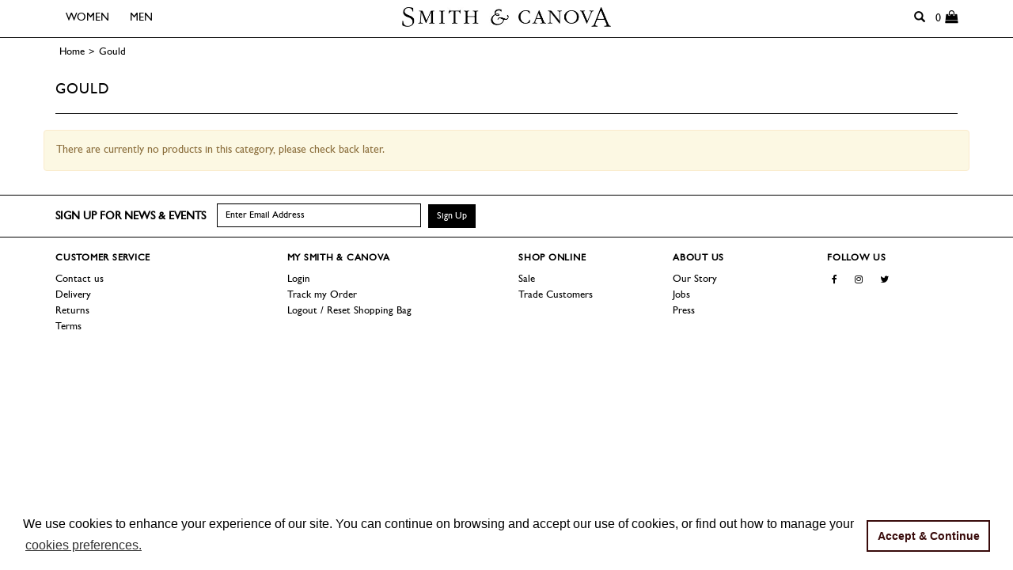

--- FILE ---
content_type: text/html; charset=utf-8
request_url: https://www.smithandcanova.co.uk/471-gould
body_size: 10762
content:
<!DOCTYPE html><html lang="en"><head prefix="og: http://ogp.me/ns# fb: http://ogp.me/ns/fb# product: http://ogp.me/ns/product#"><meta charset="utf-8" /><link rel="canonical" href="https://www.smithandcanova.co.uk/471-gould"><title>Gould - Smith &amp; Canova</title><meta name="viewport" content="width=device-width, initial-scale=1" /><meta name="robots" content="index,follow" /><link rel="icon" type="image/vnd.microsoft.icon" href="https://www.smithandcanova.co.uk/img/favicon.ico?1515607271" /><link rel="shortcut icon" type="image/x-icon" href="https://www.smithandcanova.co.uk/img/favicon.ico?1515607271" /><link href="https://plus.google.com/106637418224116731633" rel="publisher" /><meta property="fb:app_id" content="1596874540327731" /><meta property="fb:pages" content="190092831040868" /><meta property="og:url" content="https://www.smithandcanova.co.uk/471-gould" /><meta property="og:title" content="Gould" /><meta property="og:description" content="" /><meta property="og:locale" content="en_GB" /><meta property="og:site_name" content="Smith & Canova" /><meta property="og:type" content="product.group" /><meta name="twitter:card" content="summary_large_image"><meta name="twitter:site" content="@smithandcanova"><meta name="twitter:creator" content="@smithandcanova"><meta name="twitter:title" content="Gould"><meta name="twitter:description" content="">  <script data-keepinline="true">dataLayer = [{
            'pageCategory': 'category',
            'ecomm_prodid' : '14106131',            'ecomm_pagetype': 'category',                                    'google_tag_params' : {
            'ecomm_prodid' : '14106131',            'ecomm_pagetype': 'category',                                    }
            }
            ];</script> <link href="/themes/smithandcanova/libs/bootstrap/bootstrap-3.3.6/css/bootstrap.min.css" rel="stylesheet" /><link href="/themes/smithandcanova/libs/fontawesome/font-awesome-4.6.3/css/font-awesome.min.css" rel="stylesheet" /><link href="https://www.smithandcanova.co.uk/themes/smithandcanova/cache/v_26_d5b4ef660c8b16ac96e5b52d78336358_all.css" rel="stylesheet" type="text/css" media="all" />   <script data-keepinline="true">(function (w, d, s, l, i) {
                w[l] = w[l] || [];
                w[l].push({'gtm.start':
                        new Date().getTime(), event: 'gtm.js'});
                var f = d.getElementsByTagName(s)[0],
                        j = d.createElement(s), dl = l != 'dataLayer' ? '&l=' + l : '';
                j.async = true;
                j.src =
                        'https://www.googletagmanager.com/gtm.js?id=' + i + dl;
                f.parentNode.insertBefore(j, f);
                })(window, document, 'script', 'dataLayer', 'GTM-NLP48X6');</script> <link rel="stylesheet" href="https://www.smithandcanova.co.uk/themes/smithandcanova/libs/cookieconsent2/3.1.0/3.1.0-cookieconsent.min.css" /> <!--[if lt IE 8]> 
<script type="text/javascript" src="https://www.smithandcanova.co.uk/modules/pm_advancedtopmenu/js/pm_advancedtopmenuiefix.js"></script> <![endif]--></head><body id="category"><div id="all"><div class="container"><div class="row"><div id="user_warnings" class="col-md-12"> <noscript><iframe src="https://www.googletagmanager.com/ns.html?id=GTM-NLP48X6" height="0" width="0" style="display:none;visibility:hidden"></iframe></noscript><div id="cart_block"><div id="cart_block_summary" class="collapsed"> <a href="https://www.smithandcanova.co.uk/quick-order?view_basket=1"><div id="cart_quantity"> <span class="ajax_cart_quantity" > 0 </span> <i class="fa fa-shopping-bag" aria-hidden="true"></i></div> <span id="cart_value" class="ajax_cart_total hidden-xs" style="display:none"> £0 </span> </a></div></div><div id="search_block_top"><form method="get" action="https://www.smithandcanova.co.uk/search" id="searchbox"><p> <label for="search_query_top"></label> <input type="hidden" name="controller" value="search" /> <input type="hidden" name="orderby" value="position" /> <input type="hidden" name="orderway" value="desc" /> <input class="search_query" type="text" id="search_query_top" name="search_query" value="" /> <input type="submit" name="submit_search" value="Search" class="button" /></p></form></div>  <ul class="col-sm-5 col-md-4 hidden-xs" id="menu"><li class="li-niveau1 advtm_menu_7 sub"> <a href="https://www.smithandcanova.co.uk/42-women" title="Women" class=" a-niveau1" data-type="category" data-id="42"><span class="advtm_menu_span advtm_menu_span_7">Women</span><!--[if gte IE 7]><!--></a> <!--<![endif]--><!--[if lte IE 6]><table><tr><td><![endif]--><div class="adtm_sub"><table class="columnWrapTable"><tr><td class="col-sm-3 adtm_column_wrap_td advtm_column_wrap_td_9"><div class="adtm_column_wrap advtm_column_wrap_9"><div class="adtm_column_wrap_sizer">&nbsp;</div><div class="adtm_column adtm_column_26"> <span class="column_wrap_title"><h5><a href="https://www.smithandcanova.co.uk/48-womens-bags" title="Women's Bags" class="" data-type="category" data-id="48">Women's Bags&nbsp;</a></h5> </span><ul class="adtm_elements adtm_elements_26"><li class=""> <a href="https://www.smithandcanova.co.uk/48-womens-bags" title="All Bags" class="" data-type="category" data-id="48"><span>All Bags</span></a></li><li class=""> <a href="https://www.smithandcanova.co.uk/293-backpacks" title="Backpacks" class="" data-type="category" data-id="293"><span>Backpacks</span></a></li><li class=""> <a href="https://www.smithandcanova.co.uk/219-business-bags" title="Business Bags" class="" data-type="category" data-id="219"><span>Business Bags</span></a></li><li class=""> <a href="https://www.smithandcanova.co.uk/573-bum-bags" title="Bum Bags" class="" data-type="category" data-id="573"><span>Bum Bags</span></a></li><li class=""> <a href="https://www.smithandcanova.co.uk/208-clutch-bags" title="Clutches" class="" data-type="category" data-id="208"><span>Clutches</span></a></li><li class=""> <a href="https://www.smithandcanova.co.uk/213-cosmetic-bags" title="Cosmetic Bags" class="" data-type="category" data-id="213"><span>Cosmetic Bags</span></a></li><li class=""> <a href="https://www.smithandcanova.co.uk/289-cross-body-bags" title="Crossbody Bags" class="" data-type="category" data-id="289"><span>Crossbody Bags</span></a></li><li class=""> <a href="https://www.smithandcanova.co.uk/310-grab-bags" title="Grab Bags" class="" data-type="category" data-id="310"><span>Grab Bags</span></a></li><li class=""> <a href="https://www.smithandcanova.co.uk/291-satchels-shoulder-bags" title="Shoulder Bags" class="" data-type="category" data-id="291"><span>Shoulder Bags</span></a></li><li class=""> <a href="https://www.smithandcanova.co.uk/292-tote" title="Tote" class="" data-type="category" data-id="292"><span>Tote</span></a></li></ul></div></div></td><td class="col-sm-3 adtm_column_wrap_td advtm_column_wrap_td_10"><div class="adtm_column_wrap advtm_column_wrap_10"><div class="adtm_column_wrap_sizer">&nbsp;</div><div class="adtm_column adtm_column_27"> <span class="column_wrap_title"><h5><a href="https://www.smithandcanova.co.uk/206-accessories" title="Women's Accessories" class="" data-type="category" data-id="206">Women's Accessories&nbsp;</a></h5> </span><ul class="adtm_elements adtm_elements_27"><li class=""> <a href="https://www.smithandcanova.co.uk/206-accessories" title="All Accessories" class="" data-type="category" data-id="206"><span>All Accessories</span></a></li><li class=""> <a href="https://www.smithandcanova.co.uk/49-purses" title="Purses" class="" data-type="category" data-id="49"><span>Purses</span></a></li><li class=""> <a href="https://www.smithandcanova.co.uk/209-power-purse" title="Power Purses" class="" data-type="category" data-id="209"><span>Power Purses</span></a></li><li class=""> <a href="https://www.smithandcanova.co.uk/212-passport-travel-doc-holders" title="Passport / Travel Doc Holders" class="" data-type="category" data-id="212"><span>Passport / Travel Doc Holders</span></a></li></ul></div></div></td><td class="col-sm-3 adtm_column_wrap_td advtm_column_wrap_td_14"><div class="adtm_column_wrap advtm_column_wrap_14"><div class="adtm_column_wrap_sizer">&nbsp;</div><div class="adtm_column adtm_column_32"> <span class="column_wrap_title"><h5><a href="#" title="Collections" class="adtm_unclickable" data-type="category" data-id="559">Collections&nbsp;</a></h5> </span><ul class="adtm_elements adtm_elements_32"><li class=""> <a href="https://www.smithandcanova.co.uk/559-jensen" title="Jensen" class="" data-type="category" data-id="559"><span>Jensen</span></a></li><li class=""> <a href="https://www.smithandcanova.co.uk/354-josephine" title="Josephine" class="" data-type="category" data-id="354"><span>Josephine</span></a></li><li class=""> <a href="https://www.smithandcanova.co.uk/429-ama" title="Ama" class="" data-type="category" data-id="429"><span>Ama</span></a></li><li class=""> <a href="https://www.smithandcanova.co.uk/673-gabinet" title="Gabinet " class="" data-type="category" data-id="673"><span>Gabinet </span></a></li><li class=""> <a href="https://www.smithandcanova.co.uk/300-travel-essentials" title="Travel Essentials" class="" data-type="category" data-id="300"><span>Travel Essentials</span></a></li><li class=""> <a href="https://www.smithandcanova.co.uk/215-gifts-for-her" title="Gifts for Her" class="" data-type="category" data-id="215"><span>Gifts for Her</span></a></li></ul></div></div></td><td class="col-sm-3 adtm_column_wrap_td advtm_column_wrap_td_15"><div class="adtm_column_wrap advtm_column_wrap_15"><div class="adtm_column_wrap_sizer">&nbsp;</div><div class="adtm_column adtm_column_37"> <span class="column_wrap_title"><h5><a href="https://www.smithandcanova.co.uk/654-womens-sale" title="Women's Sale" class="" data-type="category" data-id="654">Women's Sale&nbsp;</a></h5> </span></div></div></td></tr></table></div> <!--[if lte IE 6]></td></tr></table></a><![endif]--></li><li class="li-niveau1 advtm_menu_6 sub"> <a href="https://www.smithandcanova.co.uk/41-men" title="Men" class=" a-niveau1" data-type="category" data-id="41"><span class="advtm_menu_span advtm_menu_span_6">Men</span><!--[if gte IE 7]><!--></a> <!--<![endif]--><!--[if lte IE 6]><table><tr><td><![endif]--><div class="adtm_sub"><table class="columnWrapTable"><tr><td class="col-sm-3 adtm_column_wrap_td advtm_column_wrap_td_11"><div class="adtm_column_wrap advtm_column_wrap_11"><div class="adtm_column_wrap_sizer">&nbsp;</div><div class="adtm_column adtm_column_28"> <span class="column_wrap_title"><h5><a href="https://www.smithandcanova.co.uk/43-bags" title="Men's Bags" class="" data-type="category" data-id="43">Men's Bags&nbsp;</a></h5> </span><ul class="adtm_elements adtm_elements_28"><li class=""> <a href="https://www.smithandcanova.co.uk/43-bags" title="All Bags" class="" data-type="category" data-id="43"><span>All Bags</span></a></li><li class=""> <a href="https://www.smithandcanova.co.uk/296-mens-backpacks" title="Backpacks" class="" data-type="category" data-id="296"><span>Backpacks</span></a></li><li class=""> <a href="https://www.smithandcanova.co.uk/575-bum-bags" title="Bum Bags" class="" data-type="category" data-id="575"><span>Bum Bags</span></a></li><li class=""> <a href="https://www.smithandcanova.co.uk/223-business-bags" title="Business Bags" class="" data-type="category" data-id="223"><span>Business Bags</span></a></li><li class=""> <a href="https://www.smithandcanova.co.uk/297-crossbody-bags" title="Crossbody Bags" class="" data-type="category" data-id="297"><span>Crossbody Bags</span></a></li><li class=""> <a href="https://www.smithandcanova.co.uk/672-tote" title="Tote" class="" data-type="category" data-id="672"><span>Tote</span></a></li></ul></div></div></td><td class="col-sm-3 adtm_column_wrap_td advtm_column_wrap_td_12"><div class="adtm_column_wrap advtm_column_wrap_12"><div class="adtm_column_wrap_sizer">&nbsp;</div><div class="adtm_column adtm_column_30"> <span class="column_wrap_title"><h5><a href="https://www.smithandcanova.co.uk/225-accessories" title="Men's Accessories" class="" data-type="category" data-id="225">Men's Accessories&nbsp;</a></h5> </span><ul class="adtm_elements adtm_elements_30"><li class=""> <a href="https://www.smithandcanova.co.uk/225-accessories" title="All Accessories" class="" data-type="category" data-id="225"><span>All Accessories</span></a></li><li class=""> <a href="https://www.smithandcanova.co.uk/47-wallets" title="Wallets" class="" data-type="category" data-id="47"><span>Wallets</span></a></li><li class=""> <a href="https://www.smithandcanova.co.uk/224-credit-card-holders" title="Credit Card Holders" class="" data-type="category" data-id="224"><span>Credit Card Holders</span></a></li><li class=""> <a href="https://www.smithandcanova.co.uk/222-wash-bags" title="Washbags" class="" data-type="category" data-id="222"><span>Washbags</span></a></li><li class=""> <a href="https://www.smithandcanova.co.uk/221-passport-travel-doc-holders" title="Passport / Travel Doc Holders" class="" data-type="category" data-id="221"><span>Passport / Travel Doc Holders</span></a></li><li class=""> <a href="https://www.smithandcanova.co.uk/45-belts" title="Belts" class="" data-type="category" data-id="45"><span>Belts</span></a></li></ul></div></div></td><td class="col-sm-3 adtm_column_wrap_td advtm_column_wrap_td_13"><div class="adtm_column_wrap advtm_column_wrap_13"><div class="adtm_column_wrap_sizer">&nbsp;</div><div class="adtm_column adtm_column_31"> <span class="column_wrap_title"><h5><a href="#" title="Collections" class="adtm_unclickable" data-type="category" data-id="7">Collections&nbsp;</a></h5> </span><ul class="adtm_elements adtm_elements_31"><li class=""> <a href="https://www.smithandcanova.co.uk/673-gabinet" title="Gabinet " class="" data-type="category" data-id="673"><span>Gabinet </span></a></li><li class=""> <a href="https://www.smithandcanova.co.uk/429-ama" title="Ama" class="" data-type="category" data-id="429"><span>Ama</span></a></li><li class=""> <a href="https://www.smithandcanova.co.uk/302-travel-essentials-men" title="Travel Essentials" class="" data-type="category" data-id="302"><span>Travel Essentials</span></a></li><li class=""> <a href="https://www.smithandcanova.co.uk/227-gifts-for-him" title="Gifts for Him" class="" data-type="category" data-id="227"><span>Gifts for Him</span></a></li></ul></div></div></td><td class="col-sm-3 adtm_column_wrap_td advtm_column_wrap_td_16"><div class="adtm_column_wrap advtm_column_wrap_16"><div class="adtm_column_wrap_sizer">&nbsp;</div><div class="adtm_column adtm_column_39"> <span class="column_wrap_title"><h5><a href="https://www.smithandcanova.co.uk/653-mens-sales" title="Men's Sale" class="" data-type="category" data-id="653">Men's Sale&nbsp;</a></h5> </span></div></div></td></tr></table></div> <!--[if lte IE 6]></td></tr></table></a><![endif]--></li></ul></div></div></div><div id="header-sticky" class="affix" data-spy="affix" data-offset-top="1"><div class="container"><div id="header" ><div id="header_menu"><div class="row"><div class="col-sm-12"> <nav class="navbar navbar-default"><div id="adtm_menu"><div id="adtm_menu_inner" class="row"><div class="navbar-header col-xs-3 visible-xs"> <button type="button" class="navbar-toggle collapsed btn btn-default" data-toggle="collapse" data-target="#mobile-navbar-collaspe" aria-expanded="false"> <span class="sr-only">Toggle navigation</span> <span class="icon-bar"></span> <span class="icon-bar"></span> <span class="icon-bar"></span> </button></div><ul class="col-sm-5 col-md-4 hidden-xs" id="menu"><li class="li-niveau1 advtm_menu_7 sub"> <a href="https://www.smithandcanova.co.uk/42-women" title="Women" class=" a-niveau1" data-type="category" data-id="42"><span class="advtm_menu_span advtm_menu_span_7">Women</span><!--[if gte IE 7]><!--></a> <!--<![endif]--><!--[if lte IE 6]><table><tr><td><![endif]--><div class="adtm_sub"><table class="columnWrapTable"><tr><td class="col-sm-3 adtm_column_wrap_td advtm_column_wrap_td_9"><div class="adtm_column_wrap advtm_column_wrap_9"><div class="adtm_column_wrap_sizer">&nbsp;</div><div class="adtm_column adtm_column_26"> <span class="column_wrap_title"><h5><a href="https://www.smithandcanova.co.uk/48-womens-bags" title="Women's Bags" class="" data-type="category" data-id="48">Women's Bags&nbsp;</a></h5> </span><ul class="adtm_elements adtm_elements_26"><li class=""> <a href="https://www.smithandcanova.co.uk/48-womens-bags" title="All Bags" class="" data-type="category" data-id="48"><span>All Bags</span></a></li><li class=""> <a href="https://www.smithandcanova.co.uk/293-backpacks" title="Backpacks" class="" data-type="category" data-id="293"><span>Backpacks</span></a></li><li class=""> <a href="https://www.smithandcanova.co.uk/219-business-bags" title="Business Bags" class="" data-type="category" data-id="219"><span>Business Bags</span></a></li><li class=""> <a href="https://www.smithandcanova.co.uk/573-bum-bags" title="Bum Bags" class="" data-type="category" data-id="573"><span>Bum Bags</span></a></li><li class=""> <a href="https://www.smithandcanova.co.uk/208-clutch-bags" title="Clutches" class="" data-type="category" data-id="208"><span>Clutches</span></a></li><li class=""> <a href="https://www.smithandcanova.co.uk/213-cosmetic-bags" title="Cosmetic Bags" class="" data-type="category" data-id="213"><span>Cosmetic Bags</span></a></li><li class=""> <a href="https://www.smithandcanova.co.uk/289-cross-body-bags" title="Crossbody Bags" class="" data-type="category" data-id="289"><span>Crossbody Bags</span></a></li><li class=""> <a href="https://www.smithandcanova.co.uk/310-grab-bags" title="Grab Bags" class="" data-type="category" data-id="310"><span>Grab Bags</span></a></li><li class=""> <a href="https://www.smithandcanova.co.uk/291-satchels-shoulder-bags" title="Shoulder Bags" class="" data-type="category" data-id="291"><span>Shoulder Bags</span></a></li><li class=""> <a href="https://www.smithandcanova.co.uk/292-tote" title="Tote" class="" data-type="category" data-id="292"><span>Tote</span></a></li></ul></div></div></td><td class="col-sm-3 adtm_column_wrap_td advtm_column_wrap_td_10"><div class="adtm_column_wrap advtm_column_wrap_10"><div class="adtm_column_wrap_sizer">&nbsp;</div><div class="adtm_column adtm_column_27"> <span class="column_wrap_title"><h5><a href="https://www.smithandcanova.co.uk/206-accessories" title="Women's Accessories" class="" data-type="category" data-id="206">Women's Accessories&nbsp;</a></h5> </span><ul class="adtm_elements adtm_elements_27"><li class=""> <a href="https://www.smithandcanova.co.uk/206-accessories" title="All Accessories" class="" data-type="category" data-id="206"><span>All Accessories</span></a></li><li class=""> <a href="https://www.smithandcanova.co.uk/49-purses" title="Purses" class="" data-type="category" data-id="49"><span>Purses</span></a></li><li class=""> <a href="https://www.smithandcanova.co.uk/209-power-purse" title="Power Purses" class="" data-type="category" data-id="209"><span>Power Purses</span></a></li><li class=""> <a href="https://www.smithandcanova.co.uk/212-passport-travel-doc-holders" title="Passport / Travel Doc Holders" class="" data-type="category" data-id="212"><span>Passport / Travel Doc Holders</span></a></li></ul></div></div></td><td class="col-sm-3 adtm_column_wrap_td advtm_column_wrap_td_14"><div class="adtm_column_wrap advtm_column_wrap_14"><div class="adtm_column_wrap_sizer">&nbsp;</div><div class="adtm_column adtm_column_32"> <span class="column_wrap_title"><h5><a href="#" title="Collections" class="adtm_unclickable" data-type="category" data-id="559">Collections&nbsp;</a></h5> </span><ul class="adtm_elements adtm_elements_32"><li class=""> <a href="https://www.smithandcanova.co.uk/559-jensen" title="Jensen" class="" data-type="category" data-id="559"><span>Jensen</span></a></li><li class=""> <a href="https://www.smithandcanova.co.uk/354-josephine" title="Josephine" class="" data-type="category" data-id="354"><span>Josephine</span></a></li><li class=""> <a href="https://www.smithandcanova.co.uk/429-ama" title="Ama" class="" data-type="category" data-id="429"><span>Ama</span></a></li><li class=""> <a href="https://www.smithandcanova.co.uk/673-gabinet" title="Gabinet " class="" data-type="category" data-id="673"><span>Gabinet </span></a></li><li class=""> <a href="https://www.smithandcanova.co.uk/300-travel-essentials" title="Travel Essentials" class="" data-type="category" data-id="300"><span>Travel Essentials</span></a></li><li class=""> <a href="https://www.smithandcanova.co.uk/215-gifts-for-her" title="Gifts for Her" class="" data-type="category" data-id="215"><span>Gifts for Her</span></a></li></ul></div></div></td><td class="col-sm-3 adtm_column_wrap_td advtm_column_wrap_td_15"><div class="adtm_column_wrap advtm_column_wrap_15"><div class="adtm_column_wrap_sizer">&nbsp;</div><div class="adtm_column adtm_column_37"> <span class="column_wrap_title"><h5><a href="https://www.smithandcanova.co.uk/654-womens-sale" title="Women's Sale" class="" data-type="category" data-id="654">Women's Sale&nbsp;</a></h5> </span></div></div></td></tr></table></div> <!--[if lte IE 6]></td></tr></table></a><![endif]--></li><li class="li-niveau1 advtm_menu_6 sub"> <a href="https://www.smithandcanova.co.uk/41-men" title="Men" class=" a-niveau1" data-type="category" data-id="41"><span class="advtm_menu_span advtm_menu_span_6">Men</span><!--[if gte IE 7]><!--></a> <!--<![endif]--><!--[if lte IE 6]><table><tr><td><![endif]--><div class="adtm_sub"><table class="columnWrapTable"><tr><td class="col-sm-3 adtm_column_wrap_td advtm_column_wrap_td_11"><div class="adtm_column_wrap advtm_column_wrap_11"><div class="adtm_column_wrap_sizer">&nbsp;</div><div class="adtm_column adtm_column_28"> <span class="column_wrap_title"><h5><a href="https://www.smithandcanova.co.uk/43-bags" title="Men's Bags" class="" data-type="category" data-id="43">Men's Bags&nbsp;</a></h5> </span><ul class="adtm_elements adtm_elements_28"><li class=""> <a href="https://www.smithandcanova.co.uk/43-bags" title="All Bags" class="" data-type="category" data-id="43"><span>All Bags</span></a></li><li class=""> <a href="https://www.smithandcanova.co.uk/296-mens-backpacks" title="Backpacks" class="" data-type="category" data-id="296"><span>Backpacks</span></a></li><li class=""> <a href="https://www.smithandcanova.co.uk/575-bum-bags" title="Bum Bags" class="" data-type="category" data-id="575"><span>Bum Bags</span></a></li><li class=""> <a href="https://www.smithandcanova.co.uk/223-business-bags" title="Business Bags" class="" data-type="category" data-id="223"><span>Business Bags</span></a></li><li class=""> <a href="https://www.smithandcanova.co.uk/297-crossbody-bags" title="Crossbody Bags" class="" data-type="category" data-id="297"><span>Crossbody Bags</span></a></li><li class=""> <a href="https://www.smithandcanova.co.uk/672-tote" title="Tote" class="" data-type="category" data-id="672"><span>Tote</span></a></li></ul></div></div></td><td class="col-sm-3 adtm_column_wrap_td advtm_column_wrap_td_12"><div class="adtm_column_wrap advtm_column_wrap_12"><div class="adtm_column_wrap_sizer">&nbsp;</div><div class="adtm_column adtm_column_30"> <span class="column_wrap_title"><h5><a href="https://www.smithandcanova.co.uk/225-accessories" title="Men's Accessories" class="" data-type="category" data-id="225">Men's Accessories&nbsp;</a></h5> </span><ul class="adtm_elements adtm_elements_30"><li class=""> <a href="https://www.smithandcanova.co.uk/225-accessories" title="All Accessories" class="" data-type="category" data-id="225"><span>All Accessories</span></a></li><li class=""> <a href="https://www.smithandcanova.co.uk/47-wallets" title="Wallets" class="" data-type="category" data-id="47"><span>Wallets</span></a></li><li class=""> <a href="https://www.smithandcanova.co.uk/224-credit-card-holders" title="Credit Card Holders" class="" data-type="category" data-id="224"><span>Credit Card Holders</span></a></li><li class=""> <a href="https://www.smithandcanova.co.uk/222-wash-bags" title="Washbags" class="" data-type="category" data-id="222"><span>Washbags</span></a></li><li class=""> <a href="https://www.smithandcanova.co.uk/221-passport-travel-doc-holders" title="Passport / Travel Doc Holders" class="" data-type="category" data-id="221"><span>Passport / Travel Doc Holders</span></a></li><li class=""> <a href="https://www.smithandcanova.co.uk/45-belts" title="Belts" class="" data-type="category" data-id="45"><span>Belts</span></a></li></ul></div></div></td><td class="col-sm-3 adtm_column_wrap_td advtm_column_wrap_td_13"><div class="adtm_column_wrap advtm_column_wrap_13"><div class="adtm_column_wrap_sizer">&nbsp;</div><div class="adtm_column adtm_column_31"> <span class="column_wrap_title"><h5><a href="#" title="Collections" class="adtm_unclickable" data-type="category" data-id="7">Collections&nbsp;</a></h5> </span><ul class="adtm_elements adtm_elements_31"><li class=""> <a href="https://www.smithandcanova.co.uk/673-gabinet" title="Gabinet " class="" data-type="category" data-id="673"><span>Gabinet </span></a></li><li class=""> <a href="https://www.smithandcanova.co.uk/429-ama" title="Ama" class="" data-type="category" data-id="429"><span>Ama</span></a></li><li class=""> <a href="https://www.smithandcanova.co.uk/302-travel-essentials-men" title="Travel Essentials" class="" data-type="category" data-id="302"><span>Travel Essentials</span></a></li><li class=""> <a href="https://www.smithandcanova.co.uk/227-gifts-for-him" title="Gifts for Him" class="" data-type="category" data-id="227"><span>Gifts for Him</span></a></li></ul></div></div></td><td class="col-sm-3 adtm_column_wrap_td advtm_column_wrap_td_16"><div class="adtm_column_wrap advtm_column_wrap_16"><div class="adtm_column_wrap_sizer">&nbsp;</div><div class="adtm_column adtm_column_39"> <span class="column_wrap_title"><h5><a href="https://www.smithandcanova.co.uk/653-mens-sales" title="Men's Sale" class="" data-type="category" data-id="653">Men's Sale&nbsp;</a></h5> </span></div></div></td></tr></table></div> <!--[if lte IE 6]></td></tr></table></a><![endif]--></li></ul><div id="header-center" class="col-xs-5 col-sm-4 col-md-4"><div id="header-center-inner"> <a id="header_logo" class="center-block" href="https://www.smithandcanova.co.uk/" title="Smith &amp; Canova"> <img class="img-responsive center-block" src="https://www.smithandcanova.co.uk/img/logo.jpg?1515607271" alt="Smith &amp; Canova" /> </a></div></div><div id="header-right" class="col-xs-4 col-sm-3 col-md-4"> <button id="search-toggle" class="btn btn-link" type="button" data-toggle="collapse" data-target="#search-bar" aria-expanded="false" aria-controls="search-bar"> <span class="glyphicon glyphicon-search" aria-hidden="true"></span><span class="sr-only">Search</span> </button><div id="cart_block"><div id="cart_block_summary" class="collapsed"> <a href="https://www.smithandcanova.co.uk/quick-order?view_basket=1"><div id="cart_quantity"> <span class="ajax_cart_quantity" > 0 </span> <i class="fa fa-shopping-bag" aria-hidden="true"></i></div> <span id="cart_value" class="ajax_cart_total hidden-xs" style="display:none"> £0 </span> </a></div></div></div><div class="col-xs-12 visible-xs"><div class="collapse navbar-collapse" id="mobile-navbar-collaspe"><ul class="nav navbar-nav"><li><a href="https://www.smithandcanova.co.uk/42-women">Women</a></li><li><a href="https://www.smithandcanova.co.uk/48-womens-bags" class="smallerMobMenu"> > Bags</a></li><li><a href="https://www.smithandcanova.co.uk/49-purses" class="smallerMobMenu"> > Purses</a></li><li><a href="https://www.smithandcanova.co.uk/206-accessories" class="smallerMobMenu"> > Accessories</a></li><li><a href="https://www.smithandcanova.co.uk/41-men">Men</a></li><li><a href="https://www.smithandcanova.co.uk/43-bags" class="smallerMobMenu"> > Bags</a></li><li><a href="https://www.smithandcanova.co.uk/225-accessories-" class="smallerMobMenu"> > Accessories</a></li><li><a href="https://www.smithandcanova.co.uk/209-power-purse" class="smallerMobMenu">Power Purse</a></li><li><a href="https://www.smithandcanova.co.uk/content/4-about-us" class="smallerMobMenu">About Us</a></li></ul></div></div></div></div> </nav></div></div></div><div id="search-bar" class="row collapse"><div class="col-sm-6 col-md-4 col-sm-offset-4 col-md-offset-4"><div id="search_block" itemscope itemtype="http://schema.org/WebSite"><meta itemprop="url" content="https://www.smithandcanova.co.uk" /><meta itemprop="name" content="Smith & Canova" /><meta itemprop="alternateName" content="Smith and Canova" /><form id="searchbox" method="get" action="https://www.smithandcanova.co.uk/search" itemprop="potentialAction" itemscope itemtype="http://schema.org/SearchAction"> <input type="hidden" name="orderway" value="desc" /> <input type="hidden" name="orderby" value="position" /><div class="input-group"><meta itemprop="target" content="https://www.smithandcanova.co.uk/search?orderway=desc&orderby=position&search_query={search_query}&submit_search=Search" /> <input id="js-search_query" class="search_query form-control" type="text" name="search_query" value="" placeholder="SEARCH" itemprop="query-input" /> <span class="input-group-btn"> <button id="submit_search" class="btn btn-default" type="submit" name="submit_search" value="Search"><span class="glyphicon glyphicon-search" aria-hidden="true"></span><span class="sr-only">Search</span></button> </span></div></form></div><div>  </div></div></div></div></div></div><div id="content-main" class="container"><div id="content"><div class="row"><div class="col-xs-12"><div class="breadcrumb" itemscope itemtype="http://schema.org/BreadcrumbList"> <span itemprop="itemListElement" itemscope itemtype="http://schema.org/ListItem"><a href="http://www.smithandcanova.co.uk/" title="return to Home" itemprop="item"><span itemprop="name">Home</span></a><meta itemprop="position" content="1" /></span><span class="navigation-pipe">&gt;</span><span itemprop="name">Gould</span></div></div></div><div class="row"><div id="catTitle" class="col-xs-12"><h1 > <span>Gould</span></h1></div></div><div class="row"><div class="col-xs-12" ><hr class="rule" /></div></div><div class="row"><div class="alert alert-warning col-xs-12" role="alert"><p class="catNoProducts">There are currently no products in this category, please check back later.</p></div></div></div></div><div id="footer-outer"><div class="container"><div id="footerBar" class="row"><div class="col-xs-12"><div class="clearfix"><div id="newsletter"><div class="block_content"><form class="form-inline" action="https://www.smithandcanova.co.uk/" method="post"> <input type="hidden" name="action" value="0" /><div class="form-group"> <label for="newsletterSignup">Sign up for news &amp; events</label> <input id="newsletterSignup" class="form-control input-sm" type="text" name="email" size="38" placeholder="Enter Email Address" value=""></div> <button type="submit" name="submitNewsletter" value="ok" class="btn btn-primary btn-sm">Sign Up</button></form></div></div>    </div></div></div></div></div><div id="footer" class="container"><div class="row"><ul class="list-unstyled"><li class="col-sm-3 col-xs-6"><h3><span class="hidden-sm hidden-xs">Customer </span>Service</h3><ul class="list-unstyled"><li><a title="Contact us" href="https://www.smithandcanova.co.uk/index.php?controller=contact-form" >Contact us</a></li><li><a title="Delivery" href="https://www.smithandcanova.co.uk/content/1-delivery">Delivery</a></li><li><a title="Returns" href="https://www.smithandcanova.co.uk/content/13-returns">Returns</a></li><li><a title="Legal" href="https://www.smithandcanova.co.uk/content/category/3-legal">Terms</a></li></ul></li><li class="col-sm-3 col-xs-6"><h3>My Smith &amp; Canova</h3><ul class="list-unstyled"><li><a title="Logout" href="https://www.smithandcanova.co.uk/my-account">Login</a></li><li><a title="Logout" href="https://www.smithandcanova.co.uk/guest-tracking">Track my Order </a></li><li><a title="Logout" href="https://www.smithandcanova.co.uk/?mylogout">Logout / Reset Shopping Bag</a></li></ul></li><li class="clearfix visible-xs-block"></li><li class="col-sm-2 col-xs-6"><h3>Shop<span class="hidden-xs"> Online</span></h3><ul class="list-unstyled"><li><a title="Sale" href="https://www.smithandcanova.co.uk/sale">Sale</a></li><li><a title="Trade Customers" href="https://www.smithandcanova.co.uk/content/15-trade">Trade Customers</a></li></ul></li><li class="col-sm-2 col-xs-6"><h3>About<span class="hidden-xs"> Us</span></h3><ul class="list-unstyled"><li><a title="About us" href="https://www.smithandcanova.co.uk/content/4-about-us">Our Story</a></li><li><a title="Jobs" href="https://www.smithandcanova.co.uk/content/14-jobs">Jobs</a></li><li><a title="Press" href="https://www.smithandcanova.co.uk/content/category/5-press">Press</a></li></ul></li><li class="col-sm-2 col-xs-6" itemscope itemtype="http://schema.org/Organization"><h3>Follow Us</h3><meta itemprop="name" content="Smith &amp Canova" /><meta itemprop="alternateName" content="Smith and Canova" /><link itemprop="url" href="https://www.smithandcanova.co.uk" /><ul class="list-inline" ><li> <a class="btn btn-xs btn-link" title="Facebook" itemprop="sameAs" href="https://www.facebook.com/smithandcanova"> <i class="fa fa-facebook" aria-hidden="true"></i> <span class="sr-only">Facebook</span> </a></li><li> <a class="btn btn-xs btn-link" title="Instagram" itemprop="sameAs" href="https://www.instagram.com/smithandcanova"> <i class="fa fa-instagram" aria-hidden="true"></i> <span class="sr-only">Instagram</span> </a></li><li> <a class="btn btn-xs btn-link" title="Twitter" itemprop="sameAs" href="https://twitter.com/smithandcanova"> <i class="fa fa-twitter" aria-hidden="true"></i> <span class="sr-only">Twitter</span> </a></li></ul></li></ul></div></div></div>
<script type="text/javascript">var CUSTOMIZE_TEXTFIELD = 1;
var FancyboxI18nClose = 'Close';
var FancyboxI18nNext = 'Next';
var FancyboxI18nPrev = 'Previous';
var ajax_allowed = false;
var ajaxsearch = true;
var baseDir = 'https://www.smithandcanova.co.uk/';
var baseUri = 'https://www.smithandcanova.co.uk/';
var blocksearch_type = 'top';
var contentOnly = false;
var currency = {"id":3,"name":"Pound","iso_code":"GBP","iso_code_num":"826","sign":"\u00a3","blank":"0","conversion_rate":"1.000000","deleted":"0","format":"1","decimals":"1","active":"1","prefix":"\u00a3 ","suffix":"","id_shop_list":null,"force_id":false};
var currencyBlank = 0;
var currencyFormat = 1;
var currencyRate = 1;
var currencySign = '£';
var customizationIdMessage = 'Customization #';
var delete_txt = 'Delete';
var displayList = false;
var freeProductTranslation = 'Free!';
var freeShippingTranslation = 'Free';
var generated_date = 1769262084;
var hasDeliveryAddress = false;
var highDPI = false;
var id_lang = 1;
var img_dir = 'https://www.smithandcanova.co.uk/themes/smithandcanova/img/';
var instantsearch = false;
var isGuest = 0;
var isLogged = 0;
var isMobile = false;
var page_name = 'category';
var priceDisplayMethod = 0;
var priceDisplayPrecision = 2;
var quickView = false;
var removingLinkText = 'remove this product from my cart';
var roundMode = 2;
var search_url = 'https://www.smithandcanova.co.uk/search';
var static_token = '8f8d601f5f5ffbcb819a04faa43502c6';
var toBeDetermined = 'To be determined';
var token = '57a35e7d07a43a4c9fb633c2d1254301';
var usingSecureMode = true;</script> <script type="text/javascript" src="/js/jquery/jquery-1.11.0.min.js"></script> <script type="text/javascript" src="/js/jquery/jquery-migrate-1.2.1.min.js"></script> <script type="text/javascript" src="/js/jquery/plugins/jquery.easing.js"></script> <script type="text/javascript" src="/js/tools.js"></script> <script type="text/javascript" src="/themes/smithandcanova/js/global.js"></script> <script type="text/javascript" src="/themes/smithandcanova/js/autoload/10-bootstrap.min_1.js"></script> <script type="text/javascript" src="/themes/smithandcanova/js/autoload/10-bootstrap.min.js"></script> <script type="text/javascript" src="/themes/smithandcanova/js/autoload/15-jquery.total-storage.min_1.js"></script> <script type="text/javascript" src="/themes/smithandcanova/js/autoload/15-jquery.total-storage.min.js"></script> <script type="text/javascript" src="/themes/smithandcanova/js/autoload/15-jquery.uniform-modified_1.js"></script> <script type="text/javascript" src="/themes/smithandcanova/js/autoload/15-jquery.uniform-modified.js"></script> <script type="text/javascript" src="/themes/smithandcanova/js/products-comparison.js"></script> <script type="text/javascript" src="/themes/smithandcanova/js/category.js"></script> <script type="text/javascript" src="/themes/smithandcanova/js/tools/treeManagement.js"></script> <script type="text/javascript" src="/themes/smithandcanova/js/modules/blocknewsletter/blocknewsletter.js"></script> <script type="text/javascript" src="/js/jquery/plugins/autocomplete/jquery.autocomplete.js"></script> <script type="text/javascript" src="/themes/smithandcanova/js/modules/blocksearch/blocksearch.js"></script> <script type="text/javascript" src="/modules/pm_advancedtopmenu/views/js/pm_advancedtopmenu.js"></script> <script type="text/javascript" src="/js/jquery/jquery-1.12.2.min.js"></script> <script type="text/javascript" src="https://www.smithandcanova.co.uk/js/jquery/jquery.noConflict.php?version=1.12.2"></script> <script type="text/javascript" src="/themes/smithandcanova/libs/bootstrap/bootstrap-3.3.6/js/bootstrap.min.js"></script> <script type="text/javascript" src="https://www.smithandcanova.co.uk/themes/smithandcanova/libs/cookieconsent2/3.1.0/3.1.0-cookieconsent.min.js"></script> <script type="text/javascript">var baseDir = 'https://www.smithandcanova.co.uk/';
            var static_token = '8f8d601f5f5ffbcb819a04faa43502c6';
            var token = '57a35e7d07a43a4c9fb633c2d1254301';
            var priceDisplayPrecision = 2;
            var priceDisplayMethod = 0;
            var roundMode = 2;
// 
$('document').ready(function() {

	var $input = $("#search_query_top");

	$input.autocomplete(
	'https://www.smithandcanova.co.uk/search',
	{
		minChars: 3,
		max: 10,
		width: 500,
		selectFirst: false,
		scroll: false,
		dataType: "json",
		formatItem: function(data, i, max, value, term) {
			return value;
		},
		parse: function(data) {
			var mytab = [];
			for (var i = 0; i < data.length; i++)
				mytab[mytab.length] = { data: data[i], value: data[i].cname + ' > ' + data[i].pname };
			return mytab;
		},
		extraParams: {
			ajaxSearch: 1,
			id_lang: 1
		}
	})
	.result(function(event, data, formatted) {
		$input.val(data.pname);
		document.location.href = data.product_link;
	});
});
//
// 
        
            $('document').ready(function () {
                /*
                $("#js-search_query")
                        .autocomplete(
                                'https://www.smithandcanova.co.uk/search', {
                                    minChars: 3,
                                    max: 10,
                                    width: 500,
                                    selectFirst: false,
                                    scroll: false,
                                    dataType: "json",
                                    formatItem: function (data, i, max, value, term) {
                                        return value;
                                    },
                                    parse: function (data) {
                                        var mytab = new Array();
                                        for (var i = 0; i < data.length; i++)
                                            mytab[mytab.length] = {data: data[i], value: data[i].cname + ' > ' + data[i].pname};
                                        return mytab;
                                    },
                                    extraParams: {
                                        ajaxSearch: 1,
                                        id_lang: 1
                                    }
                                }
                        )
                        .result(function (event, data, formatted) {
                            $('#js-search_query').val(data.pname);
                            document.location.href = data.product_link;
                        })
                        */
            });
            
            $("#search-toggle").button('toggle').addClass('fat')

        
            //
//console.log(getCookie('pageview_event_id'));
    //var external_id = getCookie('external_id');
    var pageview_event_id = getCookie('pageview_event_id');
    var pp_price_precision = 2;
    var deferred_loading = 0;
    var deferred_seconds = 0;
    var event_time = 1769262084;
    var local_time = new Date().getTime();
    var consentStatus = false;
    var pp_aurl = 'https://www.smithandcanova.co.uk/module/facebookconversiontrackingplus/AjaxConversion'.replace(/&amp;/g, "&");

    function generateEventId(eventName, round) {
        //return window.event_id_gen;
        round = (typeof round !== 'undefined') ? round : 10;
        return '7671722' + '.' + eventName + '.' + generateEventTime(round);
    }

    // Get cookie by name
    function getCookie(cName) {
        const name = cName + "=";
        const cDecoded = decodeURIComponent(document.cookie); //to be careful
        const cArr = cDecoded.split('; ');
        let res;
        cArr.forEach(val => {
            if (val.indexOf(name) === 0) res = val.substring(name.length);
        })
      return res
    }
    function deleteCookie(name) {
        //console.log('delete cookie: '+name);
        var paths = window.location.pathname.split('/');
        var pl = paths.length;
        var acupath = '';
        for (let i = 0; i < pl; i++) {
            acupath += '/' + paths[i];
            acupath = acupath.replace('//', '/');
            document.cookie = name + '=; Path=' + acupath + '; Domain=' + window.location.host + '; Expires=Thu, 01 Jan 1970 00:00:01 GMT;';
        }
    }
    function getRandomString(length) {
        var randomChars = 'ABCDEFGHIJKLMNOPQRSTUVWXYZabcdefghijklmnopqrstuvwxyz0123456789';
        var result = '';
        for (var i = 0; i < length; i++) {
            result += randomChars.charAt(Math.floor(Math.random() * randomChars.length));
        }
        return result;
    }

    function generateEventTime(round) {
        return Math.floor(((new Date().getTime() - local_time) / 1000 + event_time) / round) * round;
    }

    function facebookpixelinit(tries) {
        if (typeof fbq == 'undefined') {
            
            !function(f,b,e,v,n,t,s){if (f.fbq)return;n=f.fbq=function(){n.callMethod?n.callMethod.apply(n,arguments):n.queue.push(arguments)};if (!f._fbq)f._fbq=n;n.push=n;n.loaded=!0;n.version='2.0';n.queue=[];t=b.createElement(e);t.async=!0;t.src=v;s=b.getElementsByTagName(e)[0];s.parentNode.insertBefore(t,s)}(window,document,'script','https://connect.facebook.net/en_US/fbevents.js');
            
            initFbqPixels();
        } else if (typeof fbq == 'function' && typeof window.fbq_pageview == 'undefined') {
            initFbqPixels();
        } else {
            console.log('Facebook Pixel Already loaded');
        }
    }

    function initFbqPixels() {
                        fbq('init', '1762714170646146');
                /* Code to avoid multiple pixels call */
        /* Used to make it compatible with onepagecheckout */
        if (typeof window.fbq_pageview == 'undefined') {
            //console.log('Header initialized');
            ppTrackEvent('PageView', {}, pageview_event_id);
            
            window.fbq_pageview = 1;
            //console.log('Delete PageView Cookie');
            deleteCookie('pageview_event_id');
        }
    }

    // TODO finish the checkLocalStorage function check
document.addEventListener("DOMContentLoaded", function(event) {
            fctp_addToCart(10);

            function fctp_addToCart(max_tries) {
                if (typeof jQuery == 'undefined' || typeof fbq != 'function') {
                    setTimeout(function() {fctp_addToCart(max_tries-1)},500);
                } else {
                    var sent = false;
                    var values = '';
                
                                    
                        $(document).on('click mousedown', '.ajax_add_to_cart_button', function(e) {
                            pixelCall(getpixelvalueslist($(this)));
                        });
                        $(document).on('click mousedown', 'button.add-to-cart', function(e) {
                            pixelCall(getpixelvalueslist17($(this)));
                        });
                    
                                                                
                    /* 1.5.X versions */
                    $("#add_to_cart input").click(function() {
                        pixelCall(getpixelvalue($(this)));
                    });

                    function getpixelvalueslist(object) {
                        var iv = id_product_attribute = 0;
                        if (typeof productPrice != 'undefined') {
                            iv = productPrice;
                        } else {
                            iv = getPriceRecursive(6, object);
                            if (iv === false) {
                                iv = null;
                            }
                        }
                        productname = getNameRecursive(6, object);
                        if (typeof productname === 'undefined' || productname === false) {
                            productname = $("#bigpic").attr('title');
                        }
                        if (typeof id_product === 'undefined' || id_product === null) {
                            id_product = object.data('idProduct');
                        }
                        if (typeof id_product === 'undefined' || id_product === null) {
                            id_product = object.closest('article').data('idProduct');
                        }
                        if (typeof id_product === 'undefined' || id_product === null) {
                            id_product = gup('id_product', object.attr('href'));
                        }
                        if (typeof id_product === 'undefined' || id_product === null) {
                            id_product = $('.primary_block').find('input[name="id_product"]').val();
                        }
                        if (typeof id_product === 'undefined' || id_product === null) {
                            id_product = object.closest('form').find('input[name="id_product"]').val();
                        }
                        if (typeof object.data('idProductAttribute') !== 'undefined') {
                            id_product_attribute = object.data('idProductAttribute');
                        }
                        values = {
                            content_name: productname,
                        
                                                    content_category: 'Home > Collection > Gould',
                                                
                            value: iv,
                            currency: 'GBP',
                        
                        content_ids : ['SCGB' + id_product + (id_product_attribute > 0 ? 'v' + id_product_attribute : '')],
                        content_type: 'product',
                                                    product_catalog_id :  '1725470847783504',
                                                
                        };
                        return values;
                    }

                    function getpixelvalueslist17(object) {
                        if (object.parents('.product-miniature').length > 0) {
                            object = object.parents('.product-miniature').first();
                        } else {
                            object = object.parents('.row').first();
                        }
                        var iv = id_product_attribute = 0;
                        if (typeof productPrice != 'undefined') {
                            iv = productPrice;
                        } else {
                            var priceObj = '';
                            if (object.find('.current-price span').length > 0) {
                                priceObj = object.find('.current-price span').first();
                            } else if (object.find('span.product-price').length > 0) {
                                priceObj = object.find('span.product-price').first();
                            } else if (object.find('span.price').length > 0) {
                                priceObj = object.find('span.price').first();
                            }
                            if (priceObj != '') {
                                iv = getPriceFromElement(priceObj);
                                /*if (typeof priceObj.attr('content') != 'undefined') {
                                iv = getPriceFromContent(priceObj.attr('content'));
                            } else {
                                iv = formatPrice(priceObj.text().replace(/\D/g,''));
                                /* iv = iv.slice(0,-2)+'.'+ iv.slice((iv.slice(0,-2).length)); */
                                //}*/
                            } else {
                                console.log(
                                    'Could not find the product price, contact the module developer for a customization'
                                );
                            }
                        }
                        if (object.find('[itemprop="name"]').length > 0) {
                            productname = object.find('[itemprop="name"]').text();
                        } else if (object.find('.product-title').length > 0) {
                            productname = object.find('.product-title').first().text();
                        } else {
                            productname = object.find('h1').first().text();
                        }
                        id_product = getIdProduct(object);
                        if (typeof object.data('idProductAttribute') !== 'undefined') {
                            id_product_attribute = object.data('idProductAttribute');
                        }
                        values = {
                            content_name: productname,
                        
                                                    content_category: 'Home > Collection > Gould',
                                                
                            value: iv,
                            currency: 'GBP',
                        
                        content_ids : ['SCGB' + id_product + (id_product_attribute > 0 ? 'v' + id_product_attribute : '')],
                        content_type: 'product',
                                                    product_catalog_id :  '1725470847783504',
                                                
                        };
                        return values;
                    }

                    function getPriceRecursive(tries, object) {
                        var res = '';
                        if (object.parent().find('[itemprop="price"]').length > 0) {
                            res = getPriceFromElement(object.parent().find('[itemprop="price"]'));
                        } else if (object.parent().find('.price:eq(0)').length > 0) {
                            res = getPriceFromElement(object.parent().find('.price:eq(0)'));
                        } else {
                            if (tries > 0) {
                                res = getPriceRecursive(tries - 1, object.parent());
                            } else {
                                return false;
                            }
                        }
                        if (res != '') {
                            return res;
                        }
                    }

                    function getNameRecursive(tries, object) {
                        var res = '';
                        if (object.parent().find('.product-name, itemprop[name]').length > 0) {
                            res = object.parent().find('.product-name, itemprop[name]').first().text().trim();
                        } else {
                            if (tries > 0) {
                                res = getNameRecursive(tries - 1, object.parent());
                            } else {
                                return false;
                            }
                        }
                        if (res != '') {
                            return res;
                        }
                    }

                    function getIdProduct(object) {
                        if (typeof object.data('id_product') !== 'undefined') {
                            return object.data('id_product');
                        } else if (typeof object.find('button').data('idProduct') !== 'undefined') {
                            return object.find('button').data('idProduct');
                        } else if (object.find('[name="id_product"]').length > 0) {
                            return object.find('input[name="id_product"]').first().val();
                        } else if (object.find('input#product_page_product_id').length > 0) {
                            return object.find('input#product_page_product_id').val();
                        } else if (object.closest('form').length > 0 && object.closest('form').find(
                                'input[name="id_product"]').length > 0) {
                            return object.closest('form').find('input[name="id_product"]').val();
                        } else {
                            console.log(
                                'Could not find the product ID in the products list, contact the developer to ask for further assistance'
                            );
                            return '';
                        }
                    }

                    function getpixelvalue(object) {
                        //var productname = '';
                        //var iv = getProductPrice(object);
                        /*if (typeof object.parents('.ajax_block_product').find('.product-name:eq(0)').attr(
                                'title') != 'undefined') {
                            productname = object.parents('.ajax_block_product').find('.product-name:eq(0)').attr(
                                'title');
                        } else if ($("#bigpic").length > 0) {
                            productname = $("#bigpic").attr('title');
                        } else if (object.parents('.row').first().find('h1').length > 0) {
                            productname = object.parents('.row').first().find('h1').first().html();
                        } else {
                            productname = object.parents('.primary_block').find('h1').first().html();
                            object = object.parents('.primary_block');
                        }*/
                    
                                            var ipa = 0;
                        var id_product = 0;
                        if ($("#buy_block").find("input[name=id_product]:eq(0)").length > 0) {
                            id_product = $("#buy_block").find("input[name=id_product]:eq(0)").val();
                        } else if ($("#add-to-cart-or-refresh").find("input[name=id_product]:eq(0)").length > 0) {
                            id_product = $("#add-to-cart-or-refresh").find("input[name=id_product]:eq(0)").val();
                        } else {
                            console.log(
                                'Could not locate the Product ID: Contact the module developer for assistenace');
                        }
                        if (typeof combination !== 'undefined') {
                            ipa = combination;
                        } else {
                            if ($("#buy_block").find("input[name=id_product_attribute]:eq(0)").length > 0) {
                                ipa = $("#buy_block").find("input[name=id_product_attribute]:eq(0)").val();
                            } else if ($("#add-to-cart-or-refresh").find("input[name=id_product_attribute]:eq(0)").length > 0) {
                                ipa = $("#add-to-cart-or-refresh").find("input[name=id_product]:eq(0)").val();
                            } else if (typeof $('.product-details').data('idProductAttribute') !== 'undefined') {
                                ipa = $('.product-details').data('idProductAttribute').val();
                            }
                        }
                        let values = {
                            'ipa': parseInt(ipa) || 0,
                            'id_product': id_product,
                            'quantity': $('#quantity_wanted').val()
                        };
                        return values;
                    }

                    function getProductPrice(object) {
                        var main = '';
                        if ($('.col-product-info').length > 0) {
                            main = $('.col-product-info');
                        } else if ($('#main').length > 0) {
                            main = $('#main')
                        } else if ($('#center_column').length > 0) {
                            main = $('#center_column');
                        }
                        if (main != '') {
                            var selectors = ['#our_price_display', '[itemprop=price]', '.product-price',
                                '.pb-right-column', '.product-information'
                            ];
                            var l = selectors.length;
                            for (var i = 0; i < l; i++) {
                                if (main.find(selectors[i]).length > 0) {
                                    return getPriceFromElement($(selectors[i]));
                                }
                            }
                        }
                    }

                    function getPriceFromElement(e) {
                        if (typeof e.attr('content') !== 'undefined') {
                            return getPriceFromContent(e.attr('content'));
                        } else {
                            iv = e.text().replace(/\D/g, '');
                            return formatPrice(iv);
                        }
                    }

                    function getPriceFromContent(e) {
                        /*if (e.indexOf('.') !== -1) {
                        return parseFloat(e).toFixed(pp_price_precision);
                        } else { */
                        return parseFloat(e);
                        //}
                    }

                    function formatPrice(e) {
                        if (typeof pp_price_precision === 'undefined') {
                            var pp_price_precision = 2;
                        }
                        if (e.indexOf('.') === -1) {
                            return parseFloat(e.slice(0, -(pp_price_precision)) + '.' + e.slice((e.slice(0, -(
                                pp_price_precision)).length)));
                        } else {
                            return parseFloat(e);
                        }
                    }

                    function gup(name, url) {
                        if (!url) url = location.href;
                        name = name.replace(/[\[]/, "\\\[").replace(/[\]]/, "\\\]");
                        var regexS = "[\\?&]" + name + "=([^&#]*)";
                        var regex = new RegExp(regexS);
                        var results = regex.exec(url);
                        return results == null ? null : results[1];
                    }
                    function init_cust_add_to_cart(tries) {
                        if ($('').length > 0 || tries == 0) {
                            $(document).on('click mousedown', '', function() {
                                console.log('Custom Add To Cart clicked');
                                pixelCall(getpixelvalueslist($(this)));
                            });
                        } else {
                            setTimeout(function() { init_cust_add_to_cart(tries - 1) }, 250);
                        }
                    }
                function pixelCall(values) {
                    if (sent == false) {
                        
                        //console.log(values);
                        jQuery.ajax({
                            url: pp_aurl,
                            type: 'POST',
                            cache: false,
                            data: {
                                event: 'AddToCart',
                                values: values,
                                rand: Math.floor((Math.random() * 100000) + 1)
                            }
                        })
                            .done(function(data) {
                                if (data.return == 'ok') {
                                    ppTrackEvent('AddToCart', data.custom_data, data.event_id);
                                }
                            })
                            .fail(function(jqXHR, textStatus, errorThrown) {
                                console.log('Pixel Plus: Add to Cart event could not be tracked');
                            });
                        
                        //console.log('addToCart Event Registered');
                        sent = true;
                        /* Enable again the addToCart event */
                        setTimeout(function() {
                            console.log(sent);
                            sent = false;
                        }, 1000);
                    }
                    
                }
        }
        }
        });
if (typeof window.pp_vc === 'undefined') {
        var pp_vc = false;
    }
    var combination = '';
    
    var content_ids_list = []; 

    fctp_categoryView(10);

    function fctp_categoryView(max_tries) {
        if (typeof jQuery == 'undefined' || typeof fbq != 'function') {
            setTimeout(function() {
                fctp_categoryView(max_tries-1)
            },500);
        } else {
            var edata = {
                content_name: 'Gould',
            };
            edata.value = 1;
            edata.currency = 'GBP';
            edata.content_type = 'product';
            edata.content_category = 'Gould';
            edata.content_ids = content_ids_list;
            edata.product_catalog_id = '1725470847783504';            //console.log(edata);
            ppTrackEvent('ViewCategory', edata, getCookie('fb_pixel_viewcategory_event_id'));
            pp_vc = true;
            //console.log(getCookie('fb_pixel_viewcategory_event_id'));
            deleteCookie('fb_pixel_viewcategory_event_id');
        }
    }
window.addEventListener("load", function () {
              window.cookieconsent.initialise({
                  "palette": {
                      "popup": {
                          "background": "#ffffff"
                      },
                      "button": {
                          "background": "transparent",
                          "border": "#380a0a",
                          "text": "#380a0a"
                      }
                  },
                  "content": {
                      "message": "We use cookies to enhance your experience of our site. You can continue on browsing and accept our use of cookies, or find out how to manage your",
                      "dismiss": "Accept &amp; Continue",
                      "link": "cookies preferences.",
                      "href": "https://www.smithandcanova.co.uk/privacy"
                  }
              })
          });</script></body></html>

--- FILE ---
content_type: text/css
request_url: https://www.smithandcanova.co.uk/themes/smithandcanova/cache/v_26_d5b4ef660c8b16ac96e5b52d78336358_all.css
body_size: 5379
content:
@charset "UTF-8";
@font-face{font-family:'GS-Std-Med';src:url('https://www.smithandcanova.co.uk/themes/smithandcanova/fonts/GS-std-med.eot');src:url('https://www.smithandcanova.co.uk/themes/smithandcanova/fonts/GS-std-med.eot?#iefix') format('embedded-opentype'),url('https://www.smithandcanova.co.uk/themes/smithandcanova/fonts/GS-std-med.woff2') format('woff2'),url('https://www.smithandcanova.co.uk/themes/smithandcanova/fonts/GS-std-med.woff') format('woff'),url('https://www.smithandcanova.co.uk/themes/smithandcanova/fonts/GS-std-med.ttf') format('truetype')}@font-face{font-family:'G-std-L';src:url('https://www.smithandcanova.co.uk/themes/smithandcanova/fonts/G-std-L.eot');src:url('https://www.smithandcanova.co.uk/themes/smithandcanova/fonts/G-std-L.eot?#iefix') format('embedded-opentype'),url('https://www.smithandcanova.co.uk/themes/smithandcanova/fonts/G-std-L.woff2') format('woff2'),url('https://www.smithandcanova.co.uk/themes/smithandcanova/fonts/G-std-L.woff') format('woff'),url('https://www.smithandcanova.co.uk/themes/smithandcanova/fonts/G-std-L.ttf') format('truetype')}body{font-family:'GS-Std-Med',Gill Sans,Gill Sans MT,Tahoma,Calibri,sans-serif;color:#000;letter-spacing:0;font-size:14px;line-height:20px}select.form-control{appearance:none;-moz-appearance:none;-webkit-appearance:none;text-indent:1px;text-overflow:'';background-image:url('https://www.smithandcanova.co.uk/themes/smithandcanova/img/select-down-arrow.jpg');background-repeat:no-repeat;background-position:right center;padding-left:5px;padding-right:35px}select.form-control::-ms-expand{display:none}p,li{line-height:20px}a{color:#000;text-decoration:none}a:hover{color:#000;text-decoration:underline}a:visited{color:#000}p a,li a,td a{text-decoration:underline}.nav a{text-decoration:none}h1{font-size:36px;letter-spacing:1px;text-transform:uppercase}h3,h4 ,h5 ,h6{font-size:16px;font-weight:normal}ul,ol{list-style:none outside none;padding-left:0}li{margin-left:0}input,select{color:#FFF}.form-control{border-color:#000;border-radius:0;color:#000}.form-control:focus{border-color:#51284F;box-shadow:inset 0 1px 1px rgba(81,40,79,0.075),0 0 8px rgba(81,40,79,0.2)}.form-control::-webkit-input-placeholder{color:#000}.form-control:-moz-placeholder{color:#000}.form-control::-moz-placeholder{color:#000}.form-control:-ms-input-placeholder{color:#000}label{font-weight:normal}.btn{border-radius:0}.btn-default{border-color:#000}.btn-default:hover{background-color:#000;color:#FFF}.btn-primary{border:1px solid #000;background-color:#000;color:#FFF !important}.btn-primary:hover,.btn-primary:focus{background-color:#FFF !important;border:1px solid #000 !important;color:#000 !important}.btn-link,.btn-link:focus{color:#000}.btn-link:hover{background-color:#000;color:#FFF}select option{margin:5px}.selectwidthauto{width:auto !important}.smallerMobMenu{font-size:80%}#user_warnings{display:none}.clear{clear:both}.table > tbody > tr > td,.table > tbody > tr > th,.table > tfoot > tr > td,.table > tfoot > tr > th,.table > thead > tr > td,.table > thead > tr > th{border-color:#000}#pagination{margin-bottom:5px}#pagination > form{margin-bottom:8px}ul.pagination{margin-top:0;margin-bottom:0}ul.pagination > li > a,.pagination > li > span{color:#000}ul.pagination > .active > a,ul.pagination > .active > a:focus,ul.pagination > .active > a:hover,ul.pagination > .active > span,ul.pagination > .active > span:focus,ul.pagination > .active > span:hover{background-color:#000;border-color:#ddd;color:#FFF}ul.pagination > li > a:focus,ul.pagination > li > a:hover,ul.pagination > li > span:focus,ul.pagination > li > span:hover{color:#FFF}.vertical-center{min-height:100%;min-height:100vh;display:flex;align-items:center}.affix{-webkit-box-shadow:0 5px 4px -4px rgba(0,0,0,0.15);-moz-box-shadow:0 5px 4px -4px rgba(0,0,0,0.15);box-shadow:0 5px 4px -4px rgba(0,0,0,0.15)}.affix,.affix-top{top:0;left:0;width:100%;position:fixed;z-index:999;background-color:#FFF}.affix-top{border-bottom:1px solid #000}#content-main{margin-top:48px}#header{}#adtm_menu_inner > *,#adtm_menu_inner #header-right > *{display:inline-block;vertical-align:middle}@media screen and (max-width:768px){#adtm_menu_inner > *{padding-left:0;padding-right:0}#search-toggle{padding-left:0;padding-right:0}}#header_menu #adtm_menu ul{padding-left:0}#header_menu .navbar-header{padding-left:0}#header_menu .navbar-header .navbar-toggle{margin-left:0;margin-right:0;float:left;border:1px solid #000 !important;border-radius:0;padding:9px 8px}#header_menu .navbar-header .navbar-toggle:hover{background-color:#000}#header_menu .navbar-header .navbar-toggle span{background-color:#000}#header_menu .navbar-header .navbar-toggle:hover span{background-color:#FFF}#mobile-navbar-collaspe .navbar-nav li a{color:#000}#header-center-inner{text-align:center;height:43px;display:flex;align-items:center;padding:7px 0}#header_logo img{max-height:26px}#header-right{padding-top:6px;padding-right:0;text-align:right}#header-basket{float:right}.navbar-default{background-color:transparent;border:none;min-height:auto;margin-bottom:0}#adtm_menu ul#menu li div.adtm_sub{}#adtm_menu ul#menu li.li-niveau1 a.a-niveau1 .advtm_menu_span{border:0 none !important;font-size:18px}#header-mobile-main-menu .navbar-default{background-color:#FFFFFF;border:0 none;font-family:'GS-Std-Med',Gill Sans,Gill Sans MT,Calibri,sans-serif;font-size:18px;text-transform:uppercase;letter-spacing:2px;color:#000;margin-bottom:0}#header-mobile-main-menu a,#header-mobile-main-menu .navbar-default .navbar-nav > li > a{color:#000}.navbar-default .navbar-collapse,.navbar-default .navbar-form{border-color:#000}#header-mobile-main-menu #cart_block_summary{margin-left:0;padding-left:0;padding-top:5px}#header-mobile-main-menu .ajax_cart_total{float:left}#content{}#footer-outer{margin-top:10px;border-top:1px solid #000;border-bottom:1px solid #000}#footer{margin-bottom:20px}#footer ul li{font-size:13px}#footerBar > div > div{padding-top:10px;padding-bottom:10px}#footerBar input,#footerBar select,#footerBar button{border-color:#000}#newsletter{float:left}#newsletter label{margin-right:10px;text-transform:uppercase;vertical-align:text-top;font-weight:bold}#newsletter input{margin-right:5px}#footer{margin-bottom:20px}#footer a{text-decoration:none}#footer a:hover{text-decoration:underline}#footer .footerCenter{margin:0 auto}#footer h3{text-transform:uppercase;font-size:12px;font-weight:bold;letter-spacing:0.75px}#footer ul li{font-size:13px}.breadcrumb{margin:5px;font-size:13px;text-decoration:none;background-color:#FFF;padding-left:0}.navigation-pipe{margin:0 5px}#subcategories{display:none}#frontpage h1,#frontpage h2,#frontpage h3{font-weight:normal;text-transform:uppercase;text-align:center;color:#000}#frontpage h2{font-family:'G-std-L';letter-spacing:4px;font-size:32px}#frontpage h3{font-family:'GS-Std-Med',Gill Sans,Gill Sans MT,Calibri,sans-serif;margin-top:10px;font-size:20px;letter-spacing:1px}#frontpage img{width:100%}#frontpage a:hover{text-decoration:none}#frontpage .text-blockover,#frontpage .text-blockover a{position:relative}#frontpage .text-block{position:absolute}#frontpage .text-blockover *{display:inline-block}#frontpage .text-blockover hr{display:block;margin-top:8px;margin-bottom:8px;border-color:#000}#frontpage .double-block{top:130px;left:0;width:100%}#frontpage .double-block h3{margin-top:0}#frontpage .text-blockover .text-backing{background-color:#000;background-color:rgba(0,0,0,0.65)}#frontpage .text-blockover .light-text h1,#frontpage .text-blockover .light-text h2,#frontpage .text-blockover .light-text h3,#frontpage .text-blockover .light-text hr{color:#FFF}#frontpage .text-blockover .light-text hr{border-color:#FFF}@media (max-width:768px){#frontpage .text-blockover > a{text-align:center}#frontpage .text-block{position:static}#frontpage .text-blockover .light-text h1,#frontpage .text-blockover .light-text h2,#frontpage .text-blockover .light-text h3,#frontpage .text-blockover .light-text hr{color:#000}#frontpage .text-blockover .text-backing{background-color:transparent}}ul#product_list li span.availablity{display:none}ul#product_list li h3{display:block;text-align:center;font-size:12px;font-weight:normal;text-transform:uppercase;letter-spacing:1px;min-height:82px;margin-top:5px;padding:0 15px}ul#product_list li h3 a{line-height:15px}ul#product_list li .price{font-size:10px;font-weight:normal;display:inline;line-height:22px}ul#product_list li span.sale_price{color:#FF0000}ul#product_list a.product_img_link{position:relative;top:0;left:0}ul#product_list a.product_img_link img{display:block;vertical-align:bottom}ul#product_list a.product_img_link img{display:inline}ul#product_list{margin-top:20px}#product_list a{text-decoration:none}ul#product_list a.product_img_link img.on_sale_img{float:left;left:170px;position:absolute;top:8px;width:60px;z-index:9999}ul#product_list li .discount,ul#product_list li .on_sale,ul#product_list li .online_only{text-transform:uppercase;font-weight:bold;font-size:10px}.saleStickerOuter{height:0;position:relative;top:0;left:0}.saleSticker{width:70px;position:absolute;top:0;right:0;z-index:2}.saleSale{position:absolute;top:28px;right:21px;z-index:3;text-align:center;border-top:1px solid #000;border-bottom:1px solid #000;font-size:12px;font-weight:bold;text-transform:uppercase;display:block;line-height:14px}#category #header{margin-bottom:0}.breadcrumb{margin-top:0;margin-bottom:0}#categoryImage .image{display:block;height:130px;max-width:100%;background-position:center;background-size:cover}#categoryImage img{display:none}#catTitle h1{font-size:18px}#catDesc{font-size:15px}.rule{border-top:1px solid #000;margin-top:10px;margin-bottom:20px}#sortBy{width:200px}.mobButtons{background:none;margin:0;position:fixed;top:60px;z-index:100;text-decoration:none;color:#ffffff;background-color:transparent;display:none}#mobButtonsRight{right:15px}#mobButtonsLeft{left:15px}@media (max-width:768px){#categoryImage .image{height:90px}#productsSortForm p.select,#productsSortForm p.select select,#productsSortForm p.select label{float:left}#productsSortForm{margin-bottom:20px}#sortBy{width :100%}}.cluetip-product_scene{text-align:left;background-color:white;padding:10px;border:1px solid gray;background:#F1F2F4 url(https://www.smithandcanova.co.uk/themes/smithandcanova/css/../img/block_bg.jpg) repeat-x scroll left bottom;opacity:0.95}.cluetip-product_scene #cluetip-close{text-align:right;float:right}.cluetip-product_scene h4{float:left;font-size:1.6em;margin-bottom:5px;width:175px}.cluetip-product_scene a{float:left;margin-top:2px}.cluetip-product_scene p.description{float:left;width:170px;margin-left:15px}.cluetip-product_scene div.prices{float:left;width:90px;text-align:right}.cluetip-product_scene .new{background:transparent url(https://www.smithandcanova.co.uk/themes/smithandcanova/css/../img/flag_new_bg.jpg) repeat-x scroll 0 50%;border:1px solid #488C40;clear:both;color:white;display:inline;font-size:0.45em;font-weight:bold;margin:8px;padding:0 0.4em;text-transform:uppercase;vertical-align:0.3em}.cluetip-product_scene .on_sale,.cluetip-product_scene .discount{color:#DA0F00;display:block;font-weight:bold;text-transform:uppercase}#scenes .screen_scene{margin:0 auto}#scenes a.cluetip{display:block;position:absolute;text-decoration:none}#scenes .cluetip span{background:transparent url(https://www.smithandcanova.co.uk/themes/smithandcanova/css/../img/icon/cible.gif) no-repeat scroll center center;color:black;display:block;font-size:1.1em;font-weight:bold;height:23px;padding-top:5px;text-align:center;width:23px}.thumbs_banner{margin:10px auto;width:100%}.thumbs_banner .space-keeper{width:25px;float:left;display:block;height:100%}.thumbs_banner .space-keeper a.prev{background:transparent url(https://www.smithandcanova.co.uk/themes/smithandcanova/css/../img/icon/serial_scroll_left.gif);display:none;width:25px;text-align:center;font-size:1.5em;text-decoration:none;background-color:#EEE}#scenes_list{overflow:hidden;width:504px;float:left;border:1px solid #EEE}#scenes_list ul{list-style-type:none}#scenes_list li{float:left}#scenes_list a{display:block}.thumbs_banner a.next{background:transparent url(https://www.smithandcanova.co.uk/themes/smithandcanova/css/../img/icon/serial_scroll_right.gif);width:25px;float:left;display:block;text-align:center;font-size:1.5em;text-decoration:none;background-color:#DDD}#left_column div.myaccount,#right_column div.myaccount{background:#f6dce8 url('https://www.smithandcanova.co.uk/themes/smithandcanova/css/modules/blockmyaccount/../../../img/block_footer_myaccount.jpg') no-repeat bottom left}div.myaccount h4{background:#971d58 url('https://www.smithandcanova.co.uk/themes/smithandcanova/css/modules/blockmyaccount/../../../img/block_header_myaccount.jpg') no-repeat top left}div.myaccount h4 a,div.myaccount h4{color:white}div.myaccount,div.myaccount a{color:#5d0630}div.myaccount ul.bullet{margin-top:0.6em}div.myaccount ul.bullet li{background-image:url('https://www.smithandcanova.co.uk/themes/smithandcanova/css/modules/blockmyaccount/../../../img/bullet_myaccount.gif')}div.myaccount ul.bullet .icon{display:none}div.myaccount p.logout{padding:0.3em 0 0.3em 2em}div.myaccount p.logout,div.myaccount p.logout a{color:#dd2a81}div.myaccount p.logout a{text-decoration:underline}div.myaccount p.logout a:hover{text-decoration:none}div.myaccount .block_content{background:#f6dce8 url('https://www.smithandcanova.co.uk/themes/smithandcanova/css/modules/blockmyaccount/../../../img/block_bg_myaccount.jpg') repeat-x bottom left;border-left:1px solid #f6dce8;border-right:1px solid #f6dce8}.account_input{margin-left:0;width:15em}#setCurrency button{border:none;top:4px;padding-left:6px;padding-right:6px}#setCurrency .dropdown-menu li a{text-decoration:none}#setCurrency .dropdown-menu{min-width:auto}#header_user{float:right}#header_user a{text-decoration:none}#header_user_info{float:right;font-size:11px;height:11px;line-height:11px}#categories_block_left .tree{padding-left:0}#categories_block_left .tree li{border:none;padding-top:15px;padding-left:0;background:none;margin-left:0;font-weight:bold;font-size:13px;line-height:13px}#categories_block_left .tree > li > a{font-size:16px;line-height:13px;font-weight:normal}#categories_block_left .tree li.last{padding-bottom:0}#categories_block_left .tree ul{padding:2px 0 0;margin-bottom:10px}#categories_block_left .tree li li{padding:1px 0 1px 15px;background:none;font-size:12px;line-height:20px;font-weight:normal}#categories_block_left .tree li li.last{padding-bottom:0}#categories_block_left .tree li li li{padding-left:15px;font-size:9px}#categories_block_left .tree a{padding-left:0}#categories_block_left .tree a:hover{text-decoration:none}#categories_block_left ul.tree a.selected{font-weight:bold}#categories_block_left span.grower{display:block;float:left;background-position:0 3px;background-repeat:no-repeat;width:9px;height:15px;margin:0 0 0 -12px!important;margin:0 0 0 -8px;padding:0}#categories_block_left span.OPEN{cursor:pointer;background-image:url('https://www.smithandcanova.co.uk/themes/smithandcanova/css/modules/blockcategories/../../../img/icon/zoom-out.png')}#categories_block_left span.CLOSE{cursor:pointer;background-image:url('https://www.smithandcanova.co.uk/themes/smithandcanova/css/modules/blockcategories/../../../img/icon/zoom-in.png')}div#newsletter_block_left div.block_content{padding:1em 0;text-align:center}div#newsletter_block_left div.block_content p{padding:0.3em 0;text-align:center}div#newsletter_block_left div.block_content input.button_mini{margin:1em auto 0 auto}#cart_block_summary #cart_quantity{display:inline-block}#cart_block_summary .fa-shopping-bag{font-size:16px;margin-left:1px}#cart_block_summary a:hover{text-decoration:none}#cart_block_summary #cart_value{margin-left:7px}#search_block{border-bottom:1px solid #000;padding-left:37px;margin-bottom:15px}#search_block input{background-color:transparent;border:none;box-shadow:none}#search_block #js-search_query{text-align:left}#search_block #js-search_query.form-control::-webkit-input-placeholder{text-align:center}#search_block #js-search_query.form-control:-moz-placeholder{text-align:center}#search_block #js-search_query.form-control::-moz-placeholder{text-align:center}#search_block #js-search_query.form-control:-ms-input-placeholder{text-align:center}#search_block button{border:none}#header-sticky .collapsing{-webkit-transition:none;transition:none}#search-toggle{color:#000}#search-toggle:hover{color:#FFF}#search-toggle[aria-expanded=true]{background-color:#000;color:#FFF}.ac_results{text-align:left;padding:0;border:1px solid black;background-color:white;overflow:hidden;z-index:99999}.ac_results ul{width:100%;list-style-position:outside;list-style:none;padding:0;margin:0}.ac_results li{margin:0;padding:2px 5px;cursor:default;display:block;font:menu;font-size:12px;line-height:16px;overflow:hidden}.ac_odd{background-color:#eee}.ac_over{background-color:#0A246A;color:white}#adtm_menu{z-index:10;clear:both;text-align:left;zoom:1;//height:50px}#adtm_menu_inner{border-style:solid}#adtm_menu ul#menu{margin:0;list-style:none}#adtm_menu ul#menu li.li-niveau1{float:left}#adtm_menu ul#menu li.li-niveau1 a.a-niveau1{display:block;float:left;border-style:solid;text-decoration:none;font-weight:bold}#adtm_menu ul#menu li.li-niveau1 a.a-niveau1 .advtm_menu_span{background-color:transparent;border-color:#5d414c;border-style:solid;border-width:0 1px 0 0;display:block;font-size:14px;margin:16px 0;padding:0 13px 14px !important;vertical-align:middle;font-weight:normal;text-transform:uppercase}* html #adtm_menu ul#menu li.li-niveau1 a.a-niveau1 .advtm_menu_span{display:inline-block}* html #adtm_menu table{border-collapse:collapse;margin:-1px -10px;font-size:1em;width:0;height:0}#adtm_menu ul#menu :hover div.adtm_sub{left:0}#adtm_menu ul#menu a:hover div.adtm_sub{left:-1px;top:29px}#adtm_menu div.adtm_column_wrap h5{padding:5px 0 0 0;margin:0;text-align:left}#adtm_menu div.adtm_column_wrap ul{padding:0;margin:0;list-style:none;zoom:1}#adtm_menu div.adtm_column_wrap ul li{line-height:15px;padding:0;margin:0;zoom:1}#adtm_menu div.adtm_column_wrap ul li a{display:block;text-decoration:none;font-weight:normal;text-align:left}#adtm_menu div.adtm_column_wrap ul li a:hover{text-decoration:underline}#adtm_menu table.columnWrapTable{margin:0;padding:0;border-collapse:collapse;margin:0}#adtm_menu table.columnWrapTable tr td{vertical-align:top;float:left}#adtm_menu table.columnWrapTable tr td div.adtm_column_wrap{}#adtm_menu .adtm_column_wrap_sizer{font-size:0;height:0;line-height:0}#adtm_menu ul#menu li.li-niveau1 a.a-niveau1{cursor :pointer}#adtm_menu .li-niveau1 a.a-niveau1{height:15px;line-height:14px}#adtm_menu .li-niveau1{line-height:14px}#adtm_menu .li-niveau1 a.a-niveau1 .advtm_menu_span{height:15px;line-height:14px}.li-niveau1{padding:0 0 0 0;margin:0 0 0 0}.li-niveau1 a:hover .advtm_menu_span,.li-niveau1 a.advtm_menu_actif .advtm_menu_span,.li-niveau1:hover > a.a-niveau1 .advtm_menu_span{color:#000}.li-niveau1 a .advtm_menu_span,.li-niveau1 .advtm_menu_span{background-color:#fff}.li-niveau1 a:hover .advtm_menu_span,.li-niveau1 a.advtm_menu_actif .advtm_menu_span,.li-niveau1 .advtm_menu_span:hover,.li-niveau1:hover > a.a-niveau1 .advtm_menu_span{background-color:#fff}.li-niveau1 a.a-niveau1{border-color:#5d414c;border-width:0 1px 0 0}.li-niveau1 .adtm_sub{background-color:#fff}.adtm_column_wrap h5,.adtm_column_wrap h5 a{color:#000}.adtm_column_wrap h5:hover,.adtm_column_wrap h5 a:hover{color:#000}.adtm_column_wrap a{color:#000}.adtm_column_wrap a:hover{color:#000}#adtm_menu .adtm_column_wrap{padding:10px 15px 20px 30px}#adtm_menu .adtm_column{padding:0 0 0 0;margin:0 0 0 0}#adtm_menu .adtm_column ul.adtm_elements li a{padding:0 0 0 0;margin:0 0 0 0}#adtm_menu .li-niveau1 a.a-niveau1 .advtm_menu_span{font-size:15px}#adtm_menu .adtm_column h5,#adtm_menu .adtm_column h5 a{font-size:11px}#adtm_menu .adtm_column ul.adtm_elements li,#adtm_menu .adtm_column ul.adtm_elements li a{font-size:11px}.advtm_menu_span{padding:0 30px !important;font-weight:normal}.advtm_menu_1 .advtm_menu_span{padding-left:0 !important}img.adtm_menu_icon{vertical-align:middle;margin-right:3px}#adtm_menu .searchboxATM .search_query_atm{width:150px;margin-left:0!important}#adtm_menu .searchboxATM .button_mini{display:inline-block}#adtm_menu .adtm_unclickable{text-decoration:none!important}.advtm_column_wrap_1{width:125px!important}.advtm_column_wrap_2{width:125px!important}.advtm_column_wrap_3{width:125px!important}.advtm_column_wrap_4{width:128px!important}.advtm_column_wrap_5{width:125px!important}.advtm_column_wrap_6{width:125px!important}.advtm_column_wrap_7{width:125px!important}.advtm_column_wrap_8{width:125px!important}#menu{position:static;display:inline-block;z-index:10;clear:both;text-align:left;zoom:1}#adtm_menu table.columnWrapTable{width:100%}#adtm_menu_inner{padding:0;margin:0 auto;border-color:#ffffff;border-width:0;width:100%}#adtm_menu ul#menu li.li-niveau1:hover,#adtm_menu ul#menu li.li-niveau1 a.a-niveau1:hover{position:static}#adtm_menu ul#menu li.li-niveau1 a.a-niveau1{float:left;height:auto;line-height:auto;background-color:#FFF;border:none}#adtm_menu ul#menu li.li-niveau1 a.a-niveau1:hover{background-color:#000}#adtm_menu ul#menu li.li-niveau1 a.a-niveau1:hover .advtm_menu_span{background-color:transparent;border-color:#000;color:#FFF}#adtm_menu ul#menu li.li-niveau1 a.a-niveau1 .advtm_menu_span_5{border-right:none}.li-niveau1 .adtm_sub{position:absolute;width:100%;border:1px solid #000}#adtm_menu ul#menu li div.adtm_sub{position:absolute;left:-9999px;padding:0;top:48px;z-index:9}.adtm_sub{}.adtm_elements li a .adtm_menu_icon{margin-right:5px}#adtm_menu div.adtm_column_wrap h5{padding-bottom:10px;margin-bottom:10px;border-bottom:1px solid #000}#adtm_menu .adtm_column ul.adtm_elements li a,#adtm_menu .adtm_column h5 a{display:block;font-size:14px;line-height:20px;font-weight:bold;padding-bottom:5px}#adtm_menu .adtm_column h5 > a{text-transform:uppercase;text-decoration:none}#adtm_menu .adtm_column ul.adtm_elements li a{font-weight:normal;margin-left:-3px}#adtm_menu .adtm_column ul.adtm_elements li a:hover{text-decoration:none ;color:#FFF}#adtm_menu .adtm_column ul.adtm_elements li a span{padding:3px 5px 3px 3px}#adtm_menu .adtm_column ul.adtm_elements li a:hover span{background-color:#000}.advtm_column_wrap_5{width:240px !important}.advtm_column_wrap_6{width:198px !important}.advtm_column_wrap_7{width:268px !important}.advtm_column_wrap_8{width:175px !important}.advtm_column_wrap_4{width:192px !important}div.adtm_product{text-align:center}div.adtm_product .product-name{display:inline-block;overflow:hidden;width:100%;color:currentcolor !important}div.adtm_product .product-image-container{text-align:center}div.adtm_product .product-image-container img{margin:0 auto}div.adtm_product .product-container .product-image-container .quick-view-wrapper-mobile{display:none}div.adtm_product .product-container .product-image-container .quick-view-wrapper-mobile .quick-view-mobile{display:none}@media (max-width:1199px){div.adtm_product .product-container .product-image-container .quick-view-wrapper-mobile .quick-view-mobile{display:block;position:relative;background-color:rgba(208,208,211,0.57);height:130px;width:85px;top:80px;right:-162px;-moz-transform:rotate(45deg);-o-transform:rotate(45deg);-webkit-transform:rotate(45deg);-ms-transform:rotate(45deg);transform:rotate(45deg);zoom:1;pointer-events:all}div.adtm_product .product-container .product-image-container .quick-view-wrapper-mobile .quick-view-mobile i{position:relative;top:48px;left:-20px;font-size:x-large;color:black}div.adtm_product .product-container .product-image-container .quick-view-wrapper-mobile .quick-view-mobile i:before{-moz-transform:rotate(315deg);-o-transform:rotate(315deg);-webkit-transform:rotate(315deg);-ms-transform:rotate(315deg);transform:rotate(315deg)}div.adtm_product .product-container .product-image-container .quick-view-wrapper-mobile{display:block;background-color:transparent;height:155px;width:215px;position:absolute;overflow:hidden;pointer-events:none;top:30px;right:-30px;-moz-transform:rotate(270deg);-o-transform:rotate(270deg);-webkit-transform:rotate(270deg);-ms-transform:rotate(270deg);transform:rotate(270deg)}}div.adtm_product .product-container .product-image-container .quick-view{font:700 13px/16px Arial,Helvetica,sans-serif;color:#777676;position:absolute;left:50%;top:50%;margin:-21px 0 0 -53px;padding:13px 0 0;background:rgba(255,255,255,0.82);width:107px;height:43px;text-align:center;-moz-box-shadow:rgba(0,0,0,0.16) 0 2px 8px;-webkit-box-shadow:rgba(0,0,0,0.16) 0 2px 8px;box-shadow:rgba(0,0,0,0.16) 0 2px 8px}div.adtm_product .product-container .product-image-container .quick-view span{margin:0;padding:0}@media (max-width:1199px){div.adtm_product .product-container .product-image-container .quick-view{display:none}}@media (min-width:1200px){div.adtm_product .product-container .product-image-container .quick-view{display:none}}@media (max-width:767px){div.adtm_product .product-container .product-image-container .quick-view{display:none}}@media (min-width:1200px){div.adtm_product:hover .product-container .product-image-container .quick-view{display:block}}div.adtm_product .product-container{padding:0;position:relative}div.adtm_product .product-container .product-image-container{border:1px solid #d6d4d4;margin-bottom:13px;padding:9px;position:relative}@media (max-width:767px){div.adtm_product .product-container .product-image-container{margin-left:auto;margin-right:auto;max-width:290px}}div.adtm_product .product-container .product-image-container .content_price{background:rgba(0,0,0,0.65);bottom:-1px;left:0;padding:9px 0;position:absolute;width:100%}div.adtm_product .product-container .product-image-container .content_price span{color:#fff}div.adtm_product .product-container .product-image-container .content_price span.old-price{color:#b1b0b0}div.adtm_product-15 .price_container{margin:0;padding:5px}div.adtm_product-15 .price_container .price{color:#990000;font-size:22px;font-weight:bold}div.adtm_product-15 .adtm_product_buttons_container{padding:10px}div.adtm_product-15 .adtm_product_buttons_container a{color:black}

--- FILE ---
content_type: application/x-javascript
request_url: https://www.smithandcanova.co.uk/js/jquery/jquery.noConflict.php?version=1.12.2
body_size: 37
content:
var $j1122 = jQuery.noConflict(true);

--- FILE ---
content_type: text/plain
request_url: https://www.google-analytics.com/j/collect?v=1&_v=j102&aip=1&a=141647790&t=pageview&_s=1&dl=https%3A%2F%2Fwww.smithandcanova.co.uk%2F471-gould&ul=en-us%40posix&dt=Gould%20-%20Smith%20%26%20Canova&sr=1280x720&vp=1280x720&_u=YGBAgAABAAAAAC~&jid=265857435&gjid=1839229326&cid=1240015314.1769262086&tid=UA-10659623-2&_gid=392190975.1769262086&_slc=1&gtm=45He61m0n81NLP48X6za200&gcd=13l3l3l3l1l1&dma=0&tag_exp=103116026~103200004~104527907~104528501~104684208~104684211~105391252~115938466~115938468~116682876~117041587~117223560&z=1674619001
body_size: -452
content:
2,cG-Y5JQGV6SKX